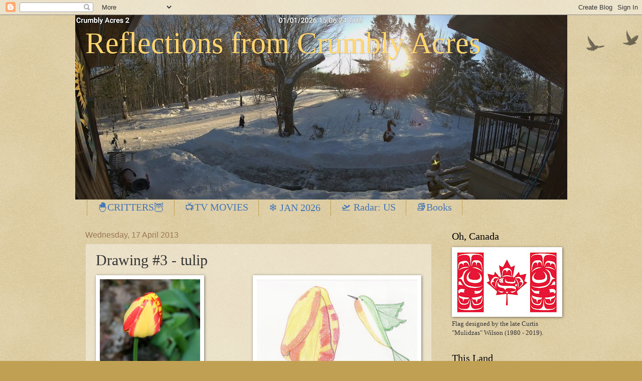

--- FILE ---
content_type: text/html; charset=UTF-8
request_url: https://mymuskoka.blogspot.com/2013/04/drawing-3-tulip.html
body_size: 15374
content:
<!DOCTYPE html>
<html class='v2' dir='ltr' lang='en-GB'>
<head>
<link href='https://www.blogger.com/static/v1/widgets/335934321-css_bundle_v2.css' rel='stylesheet' type='text/css'/>
<meta content='width=1100' name='viewport'/>
<meta content='text/html; charset=UTF-8' http-equiv='Content-Type'/>
<meta content='blogger' name='generator'/>
<link href='https://mymuskoka.blogspot.com/favicon.ico' rel='icon' type='image/x-icon'/>
<link href='https://mymuskoka.blogspot.com/2013/04/drawing-3-tulip.html' rel='canonical'/>
<link rel="alternate" type="application/atom+xml" title="Reflections from Crumbly Acres - Atom" href="https://mymuskoka.blogspot.com/feeds/posts/default" />
<link rel="alternate" type="application/rss+xml" title="Reflections from Crumbly Acres - RSS" href="https://mymuskoka.blogspot.com/feeds/posts/default?alt=rss" />
<link rel="service.post" type="application/atom+xml" title="Reflections from Crumbly Acres - Atom" href="https://www.blogger.com/feeds/7155086611992337391/posts/default" />

<link rel="alternate" type="application/atom+xml" title="Reflections from Crumbly Acres - Atom" href="https://mymuskoka.blogspot.com/feeds/1091322385263258830/comments/default" />
<!--Can't find substitution for tag [blog.ieCssRetrofitLinks]-->
<link href='https://blogger.googleusercontent.com/img/b/R29vZ2xl/AVvXsEjsGclYzk2LLP9fECf7bwgZnv8fqheE92bXZ_V1Xc29hUGL4uV2ZjRNUxir4AQnyZZq-Mlx-8M6UB_Y9z3B6Mga2o6S1aKETuBQgexfvLP2aM8jy5L6Ey_1OzEJh9sby-IjpOXk-JxR7ok/s320/drawing+%233.jpg' rel='image_src'/>
<meta content='https://mymuskoka.blogspot.com/2013/04/drawing-3-tulip.html' property='og:url'/>
<meta content='Drawing #3 - tulip' property='og:title'/>
<meta content='Posts and photos about cottage country, flora and fauna, and daycations in Ontario.' property='og:description'/>
<meta content='https://blogger.googleusercontent.com/img/b/R29vZ2xl/AVvXsEjsGclYzk2LLP9fECf7bwgZnv8fqheE92bXZ_V1Xc29hUGL4uV2ZjRNUxir4AQnyZZq-Mlx-8M6UB_Y9z3B6Mga2o6S1aKETuBQgexfvLP2aM8jy5L6Ey_1OzEJh9sby-IjpOXk-JxR7ok/w1200-h630-p-k-no-nu/drawing+%233.jpg' property='og:image'/>
<title>Reflections from Crumbly Acres: Drawing #3 - tulip</title>
<style id='page-skin-1' type='text/css'><!--
/*
-----------------------------------------------
Blogger Template Style
Name:     Watermark
Designer: Blogger
URL:      www.blogger.com
----------------------------------------------- */
/* Use this with templates/1ktemplate-*.html */
/* Content
----------------------------------------------- */
body {
font: normal normal 14px Georgia, Utopia, 'Palatino Linotype', Palatino, serif;
color: #333333;
background: #c0a154 url(https://resources.blogblog.com/blogblog/data/1kt/watermark/body_background_birds.png) repeat scroll top center;
}
html body .content-outer {
min-width: 0;
max-width: 100%;
width: 100%;
}
.content-outer {
font-size: 92%;
}
a:link {
text-decoration:none;
color: #4476b7;
}
a:visited {
text-decoration:none;
color: #993322;
}
a:hover {
text-decoration:underline;
color: #ff3300;
}
.body-fauxcolumns .cap-top {
margin-top: 30px;
background: transparent url(https://resources.blogblog.com/blogblog/data/1kt/watermark/body_overlay_birds.png) no-repeat scroll top right;
height: 121px;
}
.content-inner {
padding: 0;
}
/* Header
----------------------------------------------- */
.header-inner .Header .titlewrapper,
.header-inner .Header .descriptionwrapper {
padding-left: 20px;
padding-right: 20px;
}
.Header h1 {
font: normal normal 60px Georgia, Utopia, 'Palatino Linotype', Palatino, serif;
color: #ffd670;
text-shadow: 2px 2px rgba(0, 0, 0, .1);
}
.Header h1 a {
color: #ffd670;
}
.Header .description {
font-size: 140%;
color: #ffd670;
}
/* Tabs
----------------------------------------------- */
.tabs-inner .section {
margin: 0 20px;
}
.tabs-inner .PageList, .tabs-inner .LinkList, .tabs-inner .Labels {
margin-left: -11px;
margin-right: -11px;
background-color: transparent;
border-top: 0 solid #ffffff;
border-bottom: 0 solid #ffffff;
-moz-box-shadow: 0 0 0 rgba(0, 0, 0, .3);
-webkit-box-shadow: 0 0 0 rgba(0, 0, 0, .3);
-goog-ms-box-shadow: 0 0 0 rgba(0, 0, 0, .3);
box-shadow: 0 0 0 rgba(0, 0, 0, .3);
}
.tabs-inner .PageList .widget-content,
.tabs-inner .LinkList .widget-content,
.tabs-inner .Labels .widget-content {
margin: -3px -11px;
background: transparent none  no-repeat scroll right;
}
.tabs-inner .widget ul {
padding: 2px 25px;
max-height: 34px;
background: transparent none no-repeat scroll left;
}
.tabs-inner .widget li {
border: none;
}
.tabs-inner .widget li a {
display: inline-block;
padding: .25em 1em;
font: normal normal 20px Georgia, Utopia, 'Palatino Linotype', Palatino, serif;
color: #4476b7;
border-right: 1px solid #c0a154;
}
.tabs-inner .widget li:first-child a {
border-left: 1px solid #c0a154;
}
.tabs-inner .widget li.selected a, .tabs-inner .widget li a:hover {
color: #000000;
}
/* Headings
----------------------------------------------- */
h2 {
font: normal normal 20px Georgia, Utopia, 'Palatino Linotype', Palatino, serif;
color: #000000;
margin: 0 0 .5em;
}
h2.date-header {
font: normal normal 16px Arial, Tahoma, Helvetica, FreeSans, sans-serif;
color: #997755;
}
/* Main
----------------------------------------------- */
.main-inner .column-center-inner,
.main-inner .column-left-inner,
.main-inner .column-right-inner {
padding: 0 5px;
}
.main-outer {
margin-top: 0;
background: transparent none no-repeat scroll top left;
}
.main-inner {
padding-top: 30px;
}
.main-cap-top {
position: relative;
}
.main-cap-top .cap-right {
position: absolute;
height: 0;
width: 100%;
bottom: 0;
background: transparent none repeat-x scroll bottom center;
}
.main-cap-top .cap-left {
position: absolute;
height: 245px;
width: 280px;
right: 0;
bottom: 0;
background: transparent none no-repeat scroll bottom left;
}
/* Posts
----------------------------------------------- */
.post-outer {
padding: 15px 20px;
margin: 0 0 25px;
background: transparent url(https://resources.blogblog.com/blogblog/data/1kt/watermark/post_background_birds.png) repeat scroll top left;
_background-image: none;
border: dotted 1px #ccbb99;
-moz-box-shadow: 0 0 0 rgba(0, 0, 0, .1);
-webkit-box-shadow: 0 0 0 rgba(0, 0, 0, .1);
-goog-ms-box-shadow: 0 0 0 rgba(0, 0, 0, .1);
box-shadow: 0 0 0 rgba(0, 0, 0, .1);
}
h3.post-title {
font: normal normal 30px Georgia, Utopia, 'Palatino Linotype', Palatino, serif;
margin: 0;
}
.comments h4 {
font: normal normal 30px Georgia, Utopia, 'Palatino Linotype', Palatino, serif;
margin: 1em 0 0;
}
.post-body {
font-size: 105%;
line-height: 1.5;
position: relative;
}
.post-header {
margin: 0 0 1em;
color: #997755;
}
.post-footer {
margin: 10px 0 0;
padding: 10px 0 0;
color: #997755;
border-top: dashed 1px #777777;
}
#blog-pager {
font-size: 140%
}
#comments .comment-author {
padding-top: 1.5em;
border-top: dashed 1px #777777;
background-position: 0 1.5em;
}
#comments .comment-author:first-child {
padding-top: 0;
border-top: none;
}
.avatar-image-container {
margin: .2em 0 0;
}
/* Comments
----------------------------------------------- */
.comments .comments-content .icon.blog-author {
background-repeat: no-repeat;
background-image: url([data-uri]);
}
.comments .comments-content .loadmore a {
border-top: 1px solid #777777;
border-bottom: 1px solid #777777;
}
.comments .continue {
border-top: 2px solid #777777;
}
/* Widgets
----------------------------------------------- */
.widget ul, .widget #ArchiveList ul.flat {
padding: 0;
list-style: none;
}
.widget ul li, .widget #ArchiveList ul.flat li {
padding: .35em 0;
text-indent: 0;
border-top: dashed 1px #777777;
}
.widget ul li:first-child, .widget #ArchiveList ul.flat li:first-child {
border-top: none;
}
.widget .post-body ul {
list-style: disc;
}
.widget .post-body ul li {
border: none;
}
.widget .zippy {
color: #777777;
}
.post-body img, .post-body .tr-caption-container, .Profile img, .Image img,
.BlogList .item-thumbnail img {
padding: 5px;
background: #fff;
-moz-box-shadow: 1px 1px 5px rgba(0, 0, 0, .5);
-webkit-box-shadow: 1px 1px 5px rgba(0, 0, 0, .5);
-goog-ms-box-shadow: 1px 1px 5px rgba(0, 0, 0, .5);
box-shadow: 1px 1px 5px rgba(0, 0, 0, .5);
}
.post-body img, .post-body .tr-caption-container {
padding: 8px;
}
.post-body .tr-caption-container {
color: #333333;
}
.post-body .tr-caption-container img {
padding: 0;
background: transparent;
border: none;
-moz-box-shadow: 0 0 0 rgba(0, 0, 0, .1);
-webkit-box-shadow: 0 0 0 rgba(0, 0, 0, .1);
-goog-ms-box-shadow: 0 0 0 rgba(0, 0, 0, .1);
box-shadow: 0 0 0 rgba(0, 0, 0, .1);
}
/* Footer
----------------------------------------------- */
.footer-outer {
color:#ccbb99;
background: #ffffff url(https://resources.blogblog.com/blogblog/data/1kt/watermark/body_background_navigator.png) repeat scroll top left;
}
.footer-outer a {
color: #ff7755;
}
.footer-outer a:visited {
color: #dd5533;
}
.footer-outer a:hover {
color: #ff9977;
}
.footer-outer .widget h2 {
color: #eeddbb;
}
/* Mobile
----------------------------------------------- */
body.mobile  {
background-size: 100% auto;
}
.mobile .body-fauxcolumn-outer {
background: transparent none repeat scroll top left;
}
html .mobile .mobile-date-outer {
border-bottom: none;
background: transparent url(https://resources.blogblog.com/blogblog/data/1kt/watermark/post_background_birds.png) repeat scroll top left;
_background-image: none;
margin-bottom: 10px;
}
.mobile .main-inner .date-outer {
padding: 0;
}
.mobile .main-inner .date-header {
margin: 10px;
}
.mobile .main-cap-top {
z-index: -1;
}
.mobile .content-outer {
font-size: 100%;
}
.mobile .post-outer {
padding: 10px;
}
.mobile .main-cap-top .cap-left {
background: transparent none no-repeat scroll bottom left;
}
.mobile .body-fauxcolumns .cap-top {
margin: 0;
}
.mobile-link-button {
background: transparent url(https://resources.blogblog.com/blogblog/data/1kt/watermark/post_background_birds.png) repeat scroll top left;
}
.mobile-link-button a:link, .mobile-link-button a:visited {
color: #4476b7;
}
.mobile-index-date .date-header {
color: #997755;
}
.mobile-index-contents {
color: #333333;
}
.mobile .tabs-inner .section {
margin: 0;
}
.mobile .tabs-inner .PageList {
margin-left: 0;
margin-right: 0;
}
.mobile .tabs-inner .PageList .widget-content {
margin: 0;
color: #000000;
background: transparent url(https://resources.blogblog.com/blogblog/data/1kt/watermark/post_background_birds.png) repeat scroll top left;
}
.mobile .tabs-inner .PageList .widget-content .pagelist-arrow {
border-left: 1px solid #c0a154;
}

--></style>
<style id='template-skin-1' type='text/css'><!--
body {
min-width: 981px;
}
.content-outer, .content-fauxcolumn-outer, .region-inner {
min-width: 981px;
max-width: 981px;
_width: 981px;
}
.main-inner .columns {
padding-left: 0;
padding-right: 250px;
}
.main-inner .fauxcolumn-center-outer {
left: 0;
right: 250px;
/* IE6 does not respect left and right together */
_width: expression(this.parentNode.offsetWidth -
parseInt("0") -
parseInt("250px") + 'px');
}
.main-inner .fauxcolumn-left-outer {
width: 0;
}
.main-inner .fauxcolumn-right-outer {
width: 250px;
}
.main-inner .column-left-outer {
width: 0;
right: 100%;
margin-left: -0;
}
.main-inner .column-right-outer {
width: 250px;
margin-right: -250px;
}
#layout {
min-width: 0;
}
#layout .content-outer {
min-width: 0;
width: 800px;
}
#layout .region-inner {
min-width: 0;
width: auto;
}
body#layout div.add_widget {
padding: 8px;
}
body#layout div.add_widget a {
margin-left: 32px;
}
--></style>
<link href='https://www.blogger.com/dyn-css/authorization.css?targetBlogID=7155086611992337391&amp;zx=5520f6ee-9dcf-4bc9-b266-55b73c7f87d5' media='none' onload='if(media!=&#39;all&#39;)media=&#39;all&#39;' rel='stylesheet'/><noscript><link href='https://www.blogger.com/dyn-css/authorization.css?targetBlogID=7155086611992337391&amp;zx=5520f6ee-9dcf-4bc9-b266-55b73c7f87d5' rel='stylesheet'/></noscript>
<meta name='google-adsense-platform-account' content='ca-host-pub-1556223355139109'/>
<meta name='google-adsense-platform-domain' content='blogspot.com'/>

</head>
<body class='loading variant-birds'>
<div class='navbar section' id='navbar' name='Navbar'><div class='widget Navbar' data-version='1' id='Navbar1'><script type="text/javascript">
    function setAttributeOnload(object, attribute, val) {
      if(window.addEventListener) {
        window.addEventListener('load',
          function(){ object[attribute] = val; }, false);
      } else {
        window.attachEvent('onload', function(){ object[attribute] = val; });
      }
    }
  </script>
<div id="navbar-iframe-container"></div>
<script type="text/javascript" src="https://apis.google.com/js/platform.js"></script>
<script type="text/javascript">
      gapi.load("gapi.iframes:gapi.iframes.style.bubble", function() {
        if (gapi.iframes && gapi.iframes.getContext) {
          gapi.iframes.getContext().openChild({
              url: 'https://www.blogger.com/navbar/7155086611992337391?po\x3d1091322385263258830\x26origin\x3dhttps://mymuskoka.blogspot.com',
              where: document.getElementById("navbar-iframe-container"),
              id: "navbar-iframe"
          });
        }
      });
    </script><script type="text/javascript">
(function() {
var script = document.createElement('script');
script.type = 'text/javascript';
script.src = '//pagead2.googlesyndication.com/pagead/js/google_top_exp.js';
var head = document.getElementsByTagName('head')[0];
if (head) {
head.appendChild(script);
}})();
</script>
</div></div>
<div class='body-fauxcolumns'>
<div class='fauxcolumn-outer body-fauxcolumn-outer'>
<div class='cap-top'>
<div class='cap-left'></div>
<div class='cap-right'></div>
</div>
<div class='fauxborder-left'>
<div class='fauxborder-right'></div>
<div class='fauxcolumn-inner'>
</div>
</div>
<div class='cap-bottom'>
<div class='cap-left'></div>
<div class='cap-right'></div>
</div>
</div>
</div>
<div class='content'>
<div class='content-fauxcolumns'>
<div class='fauxcolumn-outer content-fauxcolumn-outer'>
<div class='cap-top'>
<div class='cap-left'></div>
<div class='cap-right'></div>
</div>
<div class='fauxborder-left'>
<div class='fauxborder-right'></div>
<div class='fauxcolumn-inner'>
</div>
</div>
<div class='cap-bottom'>
<div class='cap-left'></div>
<div class='cap-right'></div>
</div>
</div>
</div>
<div class='content-outer'>
<div class='content-cap-top cap-top'>
<div class='cap-left'></div>
<div class='cap-right'></div>
</div>
<div class='fauxborder-left content-fauxborder-left'>
<div class='fauxborder-right content-fauxborder-right'></div>
<div class='content-inner'>
<header>
<div class='header-outer'>
<div class='header-cap-top cap-top'>
<div class='cap-left'></div>
<div class='cap-right'></div>
</div>
<div class='fauxborder-left header-fauxborder-left'>
<div class='fauxborder-right header-fauxborder-right'></div>
<div class='region-inner header-inner'>
<div class='header section' id='header' name='Header'><div class='widget Header' data-version='1' id='Header1'>
<div id='header-inner' style='background-image: url("https://blogger.googleusercontent.com/img/a/AVvXsEhq7ZwcsnnP0Xb89-V87IdamZjQkJEZwTL65AQ1uGDkZAM7F57ld0DRQ79yx7967NwjSgaF4UqANJEVKd1PB74PWRScfrAnv9PZEnzPSpmb5_xMw2WT_3PM6xwbGRFOh7tb2QP5yQn09oBMLIZy0lgd9TAljtrXJ83VXBDDpl92BRTHRz-iILuoBHCj1fF8=s981"); background-position: left; min-height: 368px; _height: 368px; background-repeat: no-repeat; '>
<div class='titlewrapper' style='background: transparent'>
<h1 class='title' style='background: transparent; border-width: 0px'>
<a href='https://mymuskoka.blogspot.com/'>
Reflections from Crumbly Acres
</a>
</h1>
</div>
<div class='descriptionwrapper'>
<p class='description'><span>
</span></p>
</div>
</div>
</div></div>
</div>
</div>
<div class='header-cap-bottom cap-bottom'>
<div class='cap-left'></div>
<div class='cap-right'></div>
</div>
</div>
</header>
<div class='tabs-outer'>
<div class='tabs-cap-top cap-top'>
<div class='cap-left'></div>
<div class='cap-right'></div>
</div>
<div class='fauxborder-left tabs-fauxborder-left'>
<div class='fauxborder-right tabs-fauxborder-right'></div>
<div class='region-inner tabs-inner'>
<div class='tabs section' id='crosscol' name='Cross-column'><div class='widget PageList' data-version='1' id='PageList1'>
<h2>Pages</h2>
<div class='widget-content'>
<ul>
<li>
<a href='https://mymuskoka.blogspot.com/p/critters.html'>🐣CRITTERS🦉</a>
</li>
<li>
<a href='https://mymuskoka.blogspot.com/p/movies.html'> 📺TV MOVIES </a>
</li>
<li>
<a href='https://mymuskoka.blogspot.com/p/february.html'>  &#10052;&#65039;  JAN 2026</a>
</li>
<li>
<a href='https://mymuskoka.blogspot.com/p/flight-radar-venezuela.html'>🛫 Radar: US</a>
</li>
<li>
<a href='https://mymuskoka.blogspot.com/p/here-are-my-book-reviews.html'>📚Books</a>
</li>
</ul>
<div class='clear'></div>
</div>
</div></div>
<div class='tabs no-items section' id='crosscol-overflow' name='Cross-Column 2'></div>
</div>
</div>
<div class='tabs-cap-bottom cap-bottom'>
<div class='cap-left'></div>
<div class='cap-right'></div>
</div>
</div>
<div class='main-outer'>
<div class='main-cap-top cap-top'>
<div class='cap-left'></div>
<div class='cap-right'></div>
</div>
<div class='fauxborder-left main-fauxborder-left'>
<div class='fauxborder-right main-fauxborder-right'></div>
<div class='region-inner main-inner'>
<div class='columns fauxcolumns'>
<div class='fauxcolumn-outer fauxcolumn-center-outer'>
<div class='cap-top'>
<div class='cap-left'></div>
<div class='cap-right'></div>
</div>
<div class='fauxborder-left'>
<div class='fauxborder-right'></div>
<div class='fauxcolumn-inner'>
</div>
</div>
<div class='cap-bottom'>
<div class='cap-left'></div>
<div class='cap-right'></div>
</div>
</div>
<div class='fauxcolumn-outer fauxcolumn-left-outer'>
<div class='cap-top'>
<div class='cap-left'></div>
<div class='cap-right'></div>
</div>
<div class='fauxborder-left'>
<div class='fauxborder-right'></div>
<div class='fauxcolumn-inner'>
</div>
</div>
<div class='cap-bottom'>
<div class='cap-left'></div>
<div class='cap-right'></div>
</div>
</div>
<div class='fauxcolumn-outer fauxcolumn-right-outer'>
<div class='cap-top'>
<div class='cap-left'></div>
<div class='cap-right'></div>
</div>
<div class='fauxborder-left'>
<div class='fauxborder-right'></div>
<div class='fauxcolumn-inner'>
</div>
</div>
<div class='cap-bottom'>
<div class='cap-left'></div>
<div class='cap-right'></div>
</div>
</div>
<!-- corrects IE6 width calculation -->
<div class='columns-inner'>
<div class='column-center-outer'>
<div class='column-center-inner'>
<div class='main section' id='main' name='Main'><div class='widget Blog' data-version='1' id='Blog1'>
<div class='blog-posts hfeed'>

          <div class="date-outer">
        
<h2 class='date-header'><span>Wednesday, 17 April 2013</span></h2>

          <div class="date-posts">
        
<div class='post-outer'>
<div class='post hentry uncustomized-post-template' itemprop='blogPost' itemscope='itemscope' itemtype='http://schema.org/BlogPosting'>
<meta content='https://blogger.googleusercontent.com/img/b/R29vZ2xl/AVvXsEjsGclYzk2LLP9fECf7bwgZnv8fqheE92bXZ_V1Xc29hUGL4uV2ZjRNUxir4AQnyZZq-Mlx-8M6UB_Y9z3B6Mga2o6S1aKETuBQgexfvLP2aM8jy5L6Ey_1OzEJh9sby-IjpOXk-JxR7ok/s320/drawing+%233.jpg' itemprop='image_url'/>
<meta content='7155086611992337391' itemprop='blogId'/>
<meta content='1091322385263258830' itemprop='postId'/>
<a name='1091322385263258830'></a>
<h3 class='post-title entry-title' itemprop='name'>
Drawing #3 - tulip
</h3>
<div class='post-header'>
<div class='post-header-line-1'></div>
</div>
<div class='post-body entry-content' id='post-body-1091322385263258830' itemprop='description articleBody'>
<div class="separator" style="clear: both; text-align: center;">
</div>
<a href="https://blogger.googleusercontent.com/img/b/R29vZ2xl/AVvXsEjsGclYzk2LLP9fECf7bwgZnv8fqheE92bXZ_V1Xc29hUGL4uV2ZjRNUxir4AQnyZZq-Mlx-8M6UB_Y9z3B6Mga2o6S1aKETuBQgexfvLP2aM8jy5L6Ey_1OzEJh9sby-IjpOXk-JxR7ok/s1600/drawing+%233.jpg" imageanchor="1" style="clear: right; float: right; margin-bottom: 1em; margin-left: 1em;"><img border="0" height="273" src="https://blogger.googleusercontent.com/img/b/R29vZ2xl/AVvXsEjsGclYzk2LLP9fECf7bwgZnv8fqheE92bXZ_V1Xc29hUGL4uV2ZjRNUxir4AQnyZZq-Mlx-8M6UB_Y9z3B6Mga2o6S1aKETuBQgexfvLP2aM8jy5L6Ey_1OzEJh9sby-IjpOXk-JxR7ok/s320/drawing+%233.jpg" width="320" /></a><a href="https://blogger.googleusercontent.com/img/b/R29vZ2xl/AVvXsEh-g9MmIKrqFPKL5bYTZc73RKuMfEVNNB-JuTQkKOI6aZfhTRPHJKq1IyxsB5Tn3O-YQ07435HTaI_bcBf5g5ES2h6bbLF87a0vUDMVVX5ov_9kRfFRJl4zYYs58n87X4q0I8LQY5NxJK4/s1600/Tulip+flower.jpg" imageanchor="1" style="clear: left; margin-bottom: 1em; margin-right: 1em; text-align: center;"><img border="0" height="167" src="https://blogger.googleusercontent.com/img/b/R29vZ2xl/AVvXsEh-g9MmIKrqFPKL5bYTZc73RKuMfEVNNB-JuTQkKOI6aZfhTRPHJKq1IyxsB5Tn3O-YQ07435HTaI_bcBf5g5ES2h6bbLF87a0vUDMVVX5ov_9kRfFRJl4zYYs58n87X4q0I8LQY5NxJK4/s200/Tulip+flower.jpg" width="200" /></a>I would say many thanks to the people who have inspired me to draw.<br />
The first was <a href="http://mymuskoka.blogspot.ca/2012/11/she-had-good-death.html" target="_blank">Kay Devlin</a> (1916 - 2012) who learned to paint at age 70.<br />
<br />
I did this drawing whilst sitting with my client, again.<br />
I had helped her daughter assist her on the commode, and then lifted her up and carried her to her bed. It really helps to do some art therapy. I don't know how this daughter does this: changing her Mom's brief, wiping her clean, then going off to her evening shift in a factory. Caregivers will get their reward in heaven.<br />
<br />
<div style='clear: both;'></div>
</div>
<div class='post-footer'>
<div class='post-footer-line post-footer-line-1'>
<span class='post-author vcard'>
Posted by
<span class='fn' itemprop='author' itemscope='itemscope' itemtype='http://schema.org/Person'>
<meta content='https://www.blogger.com/profile/05259681360456905055' itemprop='url'/>
<a class='g-profile' href='https://www.blogger.com/profile/05259681360456905055' rel='author' title='author profile'>
<span itemprop='name'>Jenn Jilks</span>
</a>
</span>
</span>
<span class='post-timestamp'>
at
<meta content='https://mymuskoka.blogspot.com/2013/04/drawing-3-tulip.html' itemprop='url'/>
<a class='timestamp-link' href='https://mymuskoka.blogspot.com/2013/04/drawing-3-tulip.html' rel='bookmark' title='permanent link'><abbr class='published' itemprop='datePublished' title='2013-04-17T20:13:00-04:00'>20:13</abbr></a>
</span>
<span class='post-comment-link'>
</span>
<span class='post-icons'>
<span class='item-action'>
<a href='https://www.blogger.com/email-post/7155086611992337391/1091322385263258830' title='Email Post'>
<img alt='' class='icon-action' height='13' src='https://resources.blogblog.com/img/icon18_email.gif' width='18'/>
</a>
</span>
<span class='item-control blog-admin pid-1555763937'>
<a href='https://www.blogger.com/post-edit.g?blogID=7155086611992337391&postID=1091322385263258830&from=pencil' title='Edit Post'>
<img alt='' class='icon-action' height='18' src='https://resources.blogblog.com/img/icon18_edit_allbkg.gif' width='18'/>
</a>
</span>
</span>
<div class='post-share-buttons goog-inline-block'>
</div>
</div>
<div class='post-footer-line post-footer-line-2'>
<span class='post-labels'>
Labels:
<a href='https://mymuskoka.blogspot.com/search/label/drawing' rel='tag'>drawing</a>
</span>
</div>
<div class='post-footer-line post-footer-line-3'>
<span class='post-location'>
</span>
</div>
</div>
</div>
<div class='comments' id='comments'>
<a name='comments'></a>
<h4>5 comments:</h4>
<div id='Blog1_comments-block-wrapper'>
<dl class='avatar-comment-indent' id='comments-block'>
<dt class='comment-author ' id='c1181340938305727604'>
<a name='c1181340938305727604'></a>
<div class="avatar-image-container vcard"><span dir="ltr"><a href="https://www.blogger.com/profile/17996243850279671523" target="" rel="nofollow" onclick="" class="avatar-hovercard" id="av-1181340938305727604-17996243850279671523"><img src="https://resources.blogblog.com/img/blank.gif" width="35" height="35" class="delayLoad" style="display: none;" longdesc="//blogger.googleusercontent.com/img/b/R29vZ2xl/AVvXsEix0ArJvoqkjnoambOOdwpD6WTe-97dhLSb1jPh-mUJwjCkTnTrzEB3JkSe3khvXCTZvjBjJVM4m9X3sfsw7JewQmts1fM_MuA-ep6QYBuza1A4DEVuAbr3nRdWm5lpPdI/s45-c/P1000758.JPG" alt="" title="Red">

<noscript><img src="//blogger.googleusercontent.com/img/b/R29vZ2xl/AVvXsEix0ArJvoqkjnoambOOdwpD6WTe-97dhLSb1jPh-mUJwjCkTnTrzEB3JkSe3khvXCTZvjBjJVM4m9X3sfsw7JewQmts1fM_MuA-ep6QYBuza1A4DEVuAbr3nRdWm5lpPdI/s45-c/P1000758.JPG" width="35" height="35" class="photo" alt=""></noscript></a></span></div>
<a href='https://www.blogger.com/profile/17996243850279671523' rel='nofollow'>Red</a>
said...
</dt>
<dd class='comment-body' id='Blog1_cmt-1181340938305727604'>
<p>
   Many people don&#39;t know half the story. My Dad always mumbled that some things were degrading. 
</p>
</dd>
<dd class='comment-footer'>
<span class='comment-timestamp'>
<a href='https://mymuskoka.blogspot.com/2013/04/drawing-3-tulip.html?showComment=1366247768129#c1181340938305727604' title='comment permalink'>
17 April 2013 at 21:16
</a>
<span class='item-control blog-admin pid-788392596'>
<a class='comment-delete' href='https://www.blogger.com/comment/delete/7155086611992337391/1181340938305727604' title='Delete Comment'>
<img src='https://resources.blogblog.com/img/icon_delete13.gif'/>
</a>
</span>
</span>
</dd>
<dt class='comment-author ' id='c1251270841206505044'>
<a name='c1251270841206505044'></a>
<div class="avatar-image-container vcard"><span dir="ltr"><a href="https://www.blogger.com/profile/07461569436322815787" target="" rel="nofollow" onclick="" class="avatar-hovercard" id="av-1251270841206505044-07461569436322815787"><img src="https://resources.blogblog.com/img/blank.gif" width="35" height="35" class="delayLoad" style="display: none;" longdesc="//3.bp.blogspot.com/--VVC55Spb8Y/ZUfVdIE5DsI/AAAAAAAA9Hc/mJy72IGV2K44mX2LQaaN6QkAKKNxbHZVACK4BGAYYCw/s35/IMG_8429.jpeg" alt="" title="Kay">

<noscript><img src="//3.bp.blogspot.com/--VVC55Spb8Y/ZUfVdIE5DsI/AAAAAAAA9Hc/mJy72IGV2K44mX2LQaaN6QkAKKNxbHZVACK4BGAYYCw/s35/IMG_8429.jpeg" width="35" height="35" class="photo" alt=""></noscript></a></span></div>
<a href='https://www.blogger.com/profile/07461569436322815787' rel='nofollow'>Kay</a>
said...
</dt>
<dd class='comment-body' id='Blog1_cmt-1251270841206505044'>
<p>
I love your cheerful, colorful drawing, Jenn.
</p>
</dd>
<dd class='comment-footer'>
<span class='comment-timestamp'>
<a href='https://mymuskoka.blogspot.com/2013/04/drawing-3-tulip.html?showComment=1366268201483#c1251270841206505044' title='comment permalink'>
18 April 2013 at 02:56
</a>
<span class='item-control blog-admin pid-877134097'>
<a class='comment-delete' href='https://www.blogger.com/comment/delete/7155086611992337391/1251270841206505044' title='Delete Comment'>
<img src='https://resources.blogblog.com/img/icon_delete13.gif'/>
</a>
</span>
</span>
</dd>
<dt class='comment-author ' id='c599479187435294622'>
<a name='c599479187435294622'></a>
<div class="avatar-image-container vcard"><span dir="ltr"><a href="https://www.blogger.com/profile/09966266404058177742" target="" rel="nofollow" onclick="" class="avatar-hovercard" id="av-599479187435294622-09966266404058177742"><img src="https://resources.blogblog.com/img/blank.gif" width="35" height="35" class="delayLoad" style="display: none;" longdesc="//blogger.googleusercontent.com/img/b/R29vZ2xl/AVvXsEi_Rqi_oRSIgVT6Plp5KmI4LHOyQ7P9Yb8vWQdydHMvQPZARaKA_9J4Lbe-nDhVrdkMlB1X50dQxLy53UcKwg_jRXwVRoD6srhxAR9JPz6gofTBxTIko2y5vloUfYC_RYM/s45-c/exguqcuj5p7v.jpeg" alt="" title="Kay L. Davies">

<noscript><img src="//blogger.googleusercontent.com/img/b/R29vZ2xl/AVvXsEi_Rqi_oRSIgVT6Plp5KmI4LHOyQ7P9Yb8vWQdydHMvQPZARaKA_9J4Lbe-nDhVrdkMlB1X50dQxLy53UcKwg_jRXwVRoD6srhxAR9JPz6gofTBxTIko2y5vloUfYC_RYM/s45-c/exguqcuj5p7v.jpeg" width="35" height="35" class="photo" alt=""></noscript></a></span></div>
<a href='https://www.blogger.com/profile/09966266404058177742' rel='nofollow'>Kay L. Davies</a>
said...
</dt>
<dd class='comment-body' id='Blog1_cmt-599479187435294622'>
<p>
And one of those to be so rewarded is you, Jenn Jilks, and don&#39;t you forget it. The daughter can go off to work because she knows people like you exist in her mother&#39;s world.<br />K
</p>
</dd>
<dd class='comment-footer'>
<span class='comment-timestamp'>
<a href='https://mymuskoka.blogspot.com/2013/04/drawing-3-tulip.html?showComment=1366308134193#c599479187435294622' title='comment permalink'>
18 April 2013 at 14:02
</a>
<span class='item-control blog-admin pid-540902531'>
<a class='comment-delete' href='https://www.blogger.com/comment/delete/7155086611992337391/599479187435294622' title='Delete Comment'>
<img src='https://resources.blogblog.com/img/icon_delete13.gif'/>
</a>
</span>
</span>
</dd>
<dt class='comment-author ' id='c7286436488007274990'>
<a name='c7286436488007274990'></a>
<div class="avatar-image-container vcard"><span dir="ltr"><a href="https://www.blogger.com/profile/15720030744345215307" target="" rel="nofollow" onclick="" class="avatar-hovercard" id="av-7286436488007274990-15720030744345215307"><img src="https://resources.blogblog.com/img/blank.gif" width="35" height="35" class="delayLoad" style="display: none;" longdesc="//blogger.googleusercontent.com/img/b/R29vZ2xl/AVvXsEhzk0rQvxCJLpEJcW9X5CTzdA3hiB_k5J6cW1ot0rjI8P56iL9kGWc4aWGckoPchyphenhyphenQnmnlxPhPy7UYgXzw-VmcETev1emjcEmrVWD2pvRbYQJIsaLaoa7UM4Klbo91s/s45-c/*" alt="" title="Christine">

<noscript><img src="//blogger.googleusercontent.com/img/b/R29vZ2xl/AVvXsEhzk0rQvxCJLpEJcW9X5CTzdA3hiB_k5J6cW1ot0rjI8P56iL9kGWc4aWGckoPchyphenhyphenQnmnlxPhPy7UYgXzw-VmcETev1emjcEmrVWD2pvRbYQJIsaLaoa7UM4Klbo91s/s45-c/*" width="35" height="35" class="photo" alt=""></noscript></a></span></div>
<a href='https://www.blogger.com/profile/15720030744345215307' rel='nofollow'>Christine</a>
said...
</dt>
<dd class='comment-body' id='Blog1_cmt-7286436488007274990'>
<p>
very nice, soon you will have a portfolio!
</p>
</dd>
<dd class='comment-footer'>
<span class='comment-timestamp'>
<a href='https://mymuskoka.blogspot.com/2013/04/drawing-3-tulip.html?showComment=1366326860203#c7286436488007274990' title='comment permalink'>
18 April 2013 at 19:14
</a>
<span class='item-control blog-admin pid-1596359939'>
<a class='comment-delete' href='https://www.blogger.com/comment/delete/7155086611992337391/7286436488007274990' title='Delete Comment'>
<img src='https://resources.blogblog.com/img/icon_delete13.gif'/>
</a>
</span>
</span>
</dd>
<dt class='comment-author ' id='c6695975986156641813'>
<a name='c6695975986156641813'></a>
<div class="avatar-image-container vcard"><span dir="ltr"><a href="https://www.blogger.com/profile/15609527768798543641" target="" rel="nofollow" onclick="" class="avatar-hovercard" id="av-6695975986156641813-15609527768798543641"><img src="https://resources.blogblog.com/img/blank.gif" width="35" height="35" class="delayLoad" style="display: none;" longdesc="//1.bp.blogspot.com/_Me1XUVNZh0A/SZc36BLXJyI/AAAAAAAAA6E/X3mv-KlgCCs/S45-s35/October%2B23030.jpg" alt="" title="Judy">

<noscript><img src="//1.bp.blogspot.com/_Me1XUVNZh0A/SZc36BLXJyI/AAAAAAAAA6E/X3mv-KlgCCs/S45-s35/October%2B23030.jpg" width="35" height="35" class="photo" alt=""></noscript></a></span></div>
<a href='https://www.blogger.com/profile/15609527768798543641' rel='nofollow'>Judy</a>
said...
</dt>
<dd class='comment-body' id='Blog1_cmt-6695975986156641813'>
<p>
That snail looks so happy!!!<br />Have you heard of Mrs. Delaney, who started making paper collages of flowers when she was 72? he stuff is in the British Museum now...
</p>
</dd>
<dd class='comment-footer'>
<span class='comment-timestamp'>
<a href='https://mymuskoka.blogspot.com/2013/04/drawing-3-tulip.html?showComment=1366381297101#c6695975986156641813' title='comment permalink'>
19 April 2013 at 10:21
</a>
<span class='item-control blog-admin pid-1755183920'>
<a class='comment-delete' href='https://www.blogger.com/comment/delete/7155086611992337391/6695975986156641813' title='Delete Comment'>
<img src='https://resources.blogblog.com/img/icon_delete13.gif'/>
</a>
</span>
</span>
</dd>
</dl>
</div>
<p class='comment-footer'>
<a href='https://www.blogger.com/comment/fullpage/post/7155086611992337391/1091322385263258830' onclick='javascript:window.open(this.href, "bloggerPopup", "toolbar=0,location=0,statusbar=1,menubar=0,scrollbars=yes,width=640,height=500"); return false;'>Post a Comment</a>
</p>
</div>
</div>

        </div></div>
      
</div>
<div class='blog-pager' id='blog-pager'>
<span id='blog-pager-newer-link'>
<a class='blog-pager-newer-link' href='https://mymuskoka.blogspot.com/2013/04/drawing-4-first-crocus-of-season.html' id='Blog1_blog-pager-newer-link' title='Newer Post'>Newer Post</a>
</span>
<span id='blog-pager-older-link'>
<a class='blog-pager-older-link' href='https://mymuskoka.blogspot.com/2013/04/cats-bullfrog-on-golden-pond.html' id='Blog1_blog-pager-older-link' title='Older Post'>Older Post</a>
</span>
<a class='home-link' href='https://mymuskoka.blogspot.com/'>Home</a>
</div>
<div class='clear'></div>
<div class='post-feeds'>
<div class='feed-links'>
Subscribe to:
<a class='feed-link' href='https://mymuskoka.blogspot.com/feeds/1091322385263258830/comments/default' target='_blank' type='application/atom+xml'>Post Comments (Atom)</a>
</div>
</div>
</div></div>
</div>
</div>
<div class='column-left-outer'>
<div class='column-left-inner'>
<aside>
</aside>
</div>
</div>
<div class='column-right-outer'>
<div class='column-right-inner'>
<aside>
<div class='sidebar section' id='sidebar-right-1'><div class='widget Image' data-version='1' id='Image4'>
<h2>Oh, Canada</h2>
<div class='widget-content'>
<a href='https://mymuskoka.blogspot.com/2015/07/flags-ready-for-canada-day.html'>
<img alt='Oh, Canada' height='129' id='Image4_img' src='https://blogger.googleusercontent.com/img/b/R29vZ2xl/AVvXsEgTv6q3jeo_WU0iUKHsg4zLYPeGnpCGGsIi0JT_tuL1-Fc_8dS3CEhMMBN9jnMa94uYfXIs4f0u1lBIIA_PRt4sIaC6pn6qJY6f4GuBJ6R4_1_xKJ5yzZg9t6nsYr42EYICejeAQ2K-DTPp/s210/Eb17RbQXQAAI7iC.jpg' width='210'/>
</a>
<br/>
<span class='caption'>Flag designed by the late Curtis "Mulidzas" Wilson (1980 - 2019). </span>
</div>
<div class='clear'></div>
</div><div class='widget HTML' data-version='1' id='HTML2'>
<h2 class='title'>This Land</h2>
<div class='widget-content'>
<div ><img alt="" data-original-height="843" data-original-width="843" height="240" src="https://blogger.googleusercontent.com/img/b/R29vZ2xl/AVvXsEgye_jL-64xoSg8I0X1idyQMcLiol6JdzlBpR3N91m6r_Q9zLAwlzcmcn7rYmqGuFfyUFN-ksfflDYpK4GnQmEQbte3bHFAnZUr10Hj6HHCnp0i01Mz_Wemd7guxqOcIG3iCoYMKl7gh9Q/" width="240" / /></div><div =""   style="font-family:&quot;;font-size:100%;"><span =""  style="font-size:100%;"><br /></span></div><div face="&quot;" size="3">As a white settler, I acknowledge that we are on unceded Omàmìwininì (Algonquin) territory.</div><div face="&quot;" size="3"><br /></div>
</div>
<div class='clear'></div>
</div><div class='widget PopularPosts' data-version='1' id='PopularPosts1'>
<h2>Popular Posts</h2>
<div class='widget-content popular-posts'>
<ul>
<li>
<div class='item-content'>
<div class='item-thumbnail'>
<a href='https://mymuskoka.blogspot.com/2022/10/happy-thanksgiving.html' target='_blank'>
<img alt='' border='0' src='https://blogger.googleusercontent.com/img/b/R29vZ2xl/AVvXsEim2D4zpt3dWrVB8i2WHaSbTMCKa0CbHFvD_smUZfWIjuCQD6Tns90CzTqDYU1WPntEcv6oGZavWhdccohhYcYRxqWi0tFOvdf9qgKzj-vicPUkpdYcQRul8TuloAkkmKTdmkT0WVl5C0aGvknrWXq7L8Em4nYHLuzif-_HHTCQ4mxkTLOe88dKFJc4/w72-h72-p-k-no-nu/IMG_2017.jpeg'/>
</a>
</div>
<div class='item-title'><a href='https://mymuskoka.blogspot.com/2022/10/happy-thanksgiving.html'>Happy Thanksgiving!  🦃</a></div>
<div class='item-snippet'>Here it is Thanksgiving Weekend in Ontario. We will be on our own, as Josephine is nearly better, but still taking it easy with COVID. She i...</div>
</div>
<div style='clear: both;'></div>
</li>
<li>
<div class='item-content'>
<div class='item-thumbnail'>
<a href='https://mymuskoka.blogspot.com/2015/01/we-have-new-baby-annabelle-cat.html' target='_blank'>
<img alt='' border='0' src='https://blogger.googleusercontent.com/img/b/R29vZ2xl/AVvXsEgY4yZxkBheeOMEzQ9pDCBm-i6JsgPOvNOHpW9-FBH0_rF1_qnbG5qdwAN6ZdvpHv_ng3R0XKz8yaVr3lLr9zfHCuuOX2JSH3YJFLsaAZAKCEPjJ8RaZhek11HFTHxmwmYkHtRURJvaeII/w72-h72-p-k-no-nu/annabelle+zIMG_4821.jpg'/>
</a>
</div>
<div class='item-title'><a href='https://mymuskoka.blogspot.com/2015/01/we-have-new-baby-annabelle-cat.html'>We have a new baby: Annabelle cat</a></div>
<div class='item-snippet'>  Poor cat in a barn   Yes, Sady has her issues . No time to sit around feeling sad. Today, we look at those who need us.   Annabelle is a 2...</div>
</div>
<div style='clear: both;'></div>
</li>
<li>
<div class='item-content'>
<div class='item-thumbnail'>
<a href='https://mymuskoka.blogspot.com/2023/12/amaryllis-and-paperwhites.html' target='_blank'>
<img alt='' border='0' src='https://blogger.googleusercontent.com/img/b/R29vZ2xl/AVvXsEji_-xDQNMAy0YDNxbZd_UdQR9TUKWqqFPZ-YSAyU91ZJ8ZVGplMQPQyjhimi45aYdV-MhIrh1WkXtOaCJTyVozQDkn9qYvbsrAMHacm0NtH7ASHmDCTCXxcpyC1PW7GWb34TSFf_IX94oNuZc24mIQiOq_PRa6Lfs2UOHf98yPFv0OUGY5ZK8vdaWaRLE/w72-h72-p-k-no-nu/Screenshot%202023-12-20%20at%208.15.03%20AM.png'/>
</a>
</div>
<div class='item-title'><a href='https://mymuskoka.blogspot.com/2023/12/amaryllis-and-paperwhites.html'>Amaryllis and Paperwhites</a></div>
<div class='item-snippet'>&#160;I sent JB into town for a new amaryllis bulb, as well as paperwhites. I&#39;d seen a sale advertised online (from a reliable nursery), but ...</div>
</div>
<div style='clear: both;'></div>
</li>
</ul>
<div class='clear'></div>
</div>
</div><div class='widget ContactForm' data-version='1' id='ContactForm1'>
<h2 class='title'>Contact Form</h2>
<div class='contact-form-widget'>
<div class='form'>
<form name='contact-form'>
<p></p>
Name
<br/>
<input class='contact-form-name' id='ContactForm1_contact-form-name' name='name' size='30' type='text' value=''/>
<p></p>
Email
<span style='font-weight: bolder;'>*</span>
<br/>
<input class='contact-form-email' id='ContactForm1_contact-form-email' name='email' size='30' type='text' value=''/>
<p></p>
Message
<span style='font-weight: bolder;'>*</span>
<br/>
<textarea class='contact-form-email-message' cols='25' id='ContactForm1_contact-form-email-message' name='email-message' rows='5'></textarea>
<p></p>
<input class='contact-form-button contact-form-button-submit' id='ContactForm1_contact-form-submit' type='button' value='Send'/>
<p></p>
<div style='text-align: center; max-width: 222px; width: 100%'>
<p class='contact-form-error-message' id='ContactForm1_contact-form-error-message'></p>
<p class='contact-form-success-message' id='ContactForm1_contact-form-success-message'></p>
</div>
</form>
</div>
</div>
<div class='clear'></div>
</div><div class='widget BlogArchive' data-version='1' id='BlogArchive1'>
<h2>Blog Archive</h2>
<div class='widget-content'>
<div id='ArchiveList'>
<div id='BlogArchive1_ArchiveList'>
<select id='BlogArchive1_ArchiveMenu'>
<option value=''>Blog Archive</option>
<option value='https://mymuskoka.blogspot.com/2026/01/'>January (19)</option>
<option value='https://mymuskoka.blogspot.com/2025/12/'>December (32)</option>
<option value='https://mymuskoka.blogspot.com/2025/11/'>November (31)</option>
<option value='https://mymuskoka.blogspot.com/2025/10/'>October (33)</option>
<option value='https://mymuskoka.blogspot.com/2025/09/'>September (31)</option>
<option value='https://mymuskoka.blogspot.com/2025/08/'>August (35)</option>
<option value='https://mymuskoka.blogspot.com/2025/07/'>July (32)</option>
<option value='https://mymuskoka.blogspot.com/2025/06/'>June (32)</option>
<option value='https://mymuskoka.blogspot.com/2025/05/'>May (31)</option>
<option value='https://mymuskoka.blogspot.com/2025/04/'>April (30)</option>
<option value='https://mymuskoka.blogspot.com/2025/03/'>March (35)</option>
<option value='https://mymuskoka.blogspot.com/2025/02/'>February (29)</option>
<option value='https://mymuskoka.blogspot.com/2025/01/'>January (31)</option>
<option value='https://mymuskoka.blogspot.com/2024/12/'>December (32)</option>
<option value='https://mymuskoka.blogspot.com/2024/11/'>November (30)</option>
<option value='https://mymuskoka.blogspot.com/2024/10/'>October (32)</option>
<option value='https://mymuskoka.blogspot.com/2024/09/'>September (30)</option>
<option value='https://mymuskoka.blogspot.com/2024/08/'>August (33)</option>
<option value='https://mymuskoka.blogspot.com/2024/07/'>July (31)</option>
<option value='https://mymuskoka.blogspot.com/2024/06/'>June (31)</option>
<option value='https://mymuskoka.blogspot.com/2024/05/'>May (31)</option>
<option value='https://mymuskoka.blogspot.com/2024/04/'>April (30)</option>
<option value='https://mymuskoka.blogspot.com/2024/03/'>March (32)</option>
<option value='https://mymuskoka.blogspot.com/2024/02/'>February (30)</option>
<option value='https://mymuskoka.blogspot.com/2024/01/'>January (31)</option>
<option value='https://mymuskoka.blogspot.com/2023/12/'>December (32)</option>
<option value='https://mymuskoka.blogspot.com/2023/11/'>November (31)</option>
<option value='https://mymuskoka.blogspot.com/2023/10/'>October (32)</option>
<option value='https://mymuskoka.blogspot.com/2023/09/'>September (31)</option>
<option value='https://mymuskoka.blogspot.com/2023/08/'>August (32)</option>
<option value='https://mymuskoka.blogspot.com/2023/07/'>July (31)</option>
<option value='https://mymuskoka.blogspot.com/2023/06/'>June (31)</option>
<option value='https://mymuskoka.blogspot.com/2023/05/'>May (32)</option>
<option value='https://mymuskoka.blogspot.com/2023/04/'>April (30)</option>
<option value='https://mymuskoka.blogspot.com/2023/03/'>March (31)</option>
<option value='https://mymuskoka.blogspot.com/2023/02/'>February (30)</option>
<option value='https://mymuskoka.blogspot.com/2023/01/'>January (32)</option>
<option value='https://mymuskoka.blogspot.com/2022/12/'>December (33)</option>
<option value='https://mymuskoka.blogspot.com/2022/11/'>November (30)</option>
<option value='https://mymuskoka.blogspot.com/2022/10/'>October (31)</option>
<option value='https://mymuskoka.blogspot.com/2022/09/'>September (30)</option>
<option value='https://mymuskoka.blogspot.com/2022/08/'>August (32)</option>
<option value='https://mymuskoka.blogspot.com/2022/07/'>July (32)</option>
<option value='https://mymuskoka.blogspot.com/2022/06/'>June (32)</option>
<option value='https://mymuskoka.blogspot.com/2022/05/'>May (31)</option>
<option value='https://mymuskoka.blogspot.com/2022/04/'>April (30)</option>
<option value='https://mymuskoka.blogspot.com/2022/03/'>March (31)</option>
<option value='https://mymuskoka.blogspot.com/2022/02/'>February (30)</option>
<option value='https://mymuskoka.blogspot.com/2022/01/'>January (32)</option>
<option value='https://mymuskoka.blogspot.com/2021/12/'>December (34)</option>
<option value='https://mymuskoka.blogspot.com/2021/11/'>November (31)</option>
<option value='https://mymuskoka.blogspot.com/2021/10/'>October (33)</option>
<option value='https://mymuskoka.blogspot.com/2021/09/'>September (35)</option>
<option value='https://mymuskoka.blogspot.com/2021/08/'>August (31)</option>
<option value='https://mymuskoka.blogspot.com/2021/07/'>July (35)</option>
<option value='https://mymuskoka.blogspot.com/2021/06/'>June (29)</option>
<option value='https://mymuskoka.blogspot.com/2021/05/'>May (34)</option>
<option value='https://mymuskoka.blogspot.com/2021/04/'>April (31)</option>
<option value='https://mymuskoka.blogspot.com/2021/03/'>March (31)</option>
<option value='https://mymuskoka.blogspot.com/2021/02/'>February (28)</option>
<option value='https://mymuskoka.blogspot.com/2021/01/'>January (30)</option>
<option value='https://mymuskoka.blogspot.com/2020/12/'>December (32)</option>
<option value='https://mymuskoka.blogspot.com/2020/11/'>November (31)</option>
<option value='https://mymuskoka.blogspot.com/2020/10/'>October (32)</option>
<option value='https://mymuskoka.blogspot.com/2020/09/'>September (32)</option>
<option value='https://mymuskoka.blogspot.com/2020/08/'>August (32)</option>
<option value='https://mymuskoka.blogspot.com/2020/07/'>July (32)</option>
<option value='https://mymuskoka.blogspot.com/2020/06/'>June (32)</option>
<option value='https://mymuskoka.blogspot.com/2020/05/'>May (35)</option>
<option value='https://mymuskoka.blogspot.com/2020/04/'>April (37)</option>
<option value='https://mymuskoka.blogspot.com/2020/03/'>March (32)</option>
<option value='https://mymuskoka.blogspot.com/2020/02/'>February (33)</option>
<option value='https://mymuskoka.blogspot.com/2020/01/'>January (31)</option>
<option value='https://mymuskoka.blogspot.com/2019/12/'>December (31)</option>
<option value='https://mymuskoka.blogspot.com/2019/11/'>November (31)</option>
<option value='https://mymuskoka.blogspot.com/2019/10/'>October (32)</option>
<option value='https://mymuskoka.blogspot.com/2019/09/'>September (31)</option>
<option value='https://mymuskoka.blogspot.com/2019/08/'>August (33)</option>
<option value='https://mymuskoka.blogspot.com/2019/07/'>July (31)</option>
<option value='https://mymuskoka.blogspot.com/2019/06/'>June (30)</option>
<option value='https://mymuskoka.blogspot.com/2019/05/'>May (31)</option>
<option value='https://mymuskoka.blogspot.com/2019/04/'>April (32)</option>
<option value='https://mymuskoka.blogspot.com/2019/03/'>March (32)</option>
<option value='https://mymuskoka.blogspot.com/2019/02/'>February (28)</option>
<option value='https://mymuskoka.blogspot.com/2019/01/'>January (31)</option>
<option value='https://mymuskoka.blogspot.com/2018/12/'>December (31)</option>
<option value='https://mymuskoka.blogspot.com/2018/11/'>November (32)</option>
<option value='https://mymuskoka.blogspot.com/2018/10/'>October (32)</option>
<option value='https://mymuskoka.blogspot.com/2018/09/'>September (31)</option>
<option value='https://mymuskoka.blogspot.com/2018/08/'>August (32)</option>
<option value='https://mymuskoka.blogspot.com/2018/07/'>July (32)</option>
<option value='https://mymuskoka.blogspot.com/2018/06/'>June (33)</option>
<option value='https://mymuskoka.blogspot.com/2018/05/'>May (37)</option>
<option value='https://mymuskoka.blogspot.com/2018/04/'>April (34)</option>
<option value='https://mymuskoka.blogspot.com/2018/03/'>March (36)</option>
<option value='https://mymuskoka.blogspot.com/2018/02/'>February (32)</option>
<option value='https://mymuskoka.blogspot.com/2018/01/'>January (36)</option>
<option value='https://mymuskoka.blogspot.com/2017/12/'>December (36)</option>
<option value='https://mymuskoka.blogspot.com/2017/11/'>November (23)</option>
<option value='https://mymuskoka.blogspot.com/2017/10/'>October (34)</option>
<option value='https://mymuskoka.blogspot.com/2017/09/'>September (37)</option>
<option value='https://mymuskoka.blogspot.com/2017/08/'>August (36)</option>
<option value='https://mymuskoka.blogspot.com/2017/07/'>July (35)</option>
<option value='https://mymuskoka.blogspot.com/2017/06/'>June (41)</option>
<option value='https://mymuskoka.blogspot.com/2017/05/'>May (38)</option>
<option value='https://mymuskoka.blogspot.com/2017/04/'>April (35)</option>
<option value='https://mymuskoka.blogspot.com/2017/03/'>March (36)</option>
<option value='https://mymuskoka.blogspot.com/2017/02/'>February (33)</option>
<option value='https://mymuskoka.blogspot.com/2017/01/'>January (35)</option>
<option value='https://mymuskoka.blogspot.com/2016/12/'>December (32)</option>
<option value='https://mymuskoka.blogspot.com/2016/11/'>November (32)</option>
<option value='https://mymuskoka.blogspot.com/2016/10/'>October (40)</option>
<option value='https://mymuskoka.blogspot.com/2016/09/'>September (34)</option>
<option value='https://mymuskoka.blogspot.com/2016/08/'>August (35)</option>
<option value='https://mymuskoka.blogspot.com/2016/07/'>July (45)</option>
<option value='https://mymuskoka.blogspot.com/2016/06/'>June (40)</option>
<option value='https://mymuskoka.blogspot.com/2016/05/'>May (48)</option>
<option value='https://mymuskoka.blogspot.com/2016/04/'>April (63)</option>
<option value='https://mymuskoka.blogspot.com/2016/03/'>March (40)</option>
<option value='https://mymuskoka.blogspot.com/2016/02/'>February (46)</option>
<option value='https://mymuskoka.blogspot.com/2016/01/'>January (41)</option>
<option value='https://mymuskoka.blogspot.com/2015/12/'>December (39)</option>
<option value='https://mymuskoka.blogspot.com/2015/11/'>November (40)</option>
<option value='https://mymuskoka.blogspot.com/2015/10/'>October (44)</option>
<option value='https://mymuskoka.blogspot.com/2015/09/'>September (50)</option>
<option value='https://mymuskoka.blogspot.com/2015/08/'>August (44)</option>
<option value='https://mymuskoka.blogspot.com/2015/07/'>July (58)</option>
<option value='https://mymuskoka.blogspot.com/2015/06/'>June (50)</option>
<option value='https://mymuskoka.blogspot.com/2015/05/'>May (48)</option>
<option value='https://mymuskoka.blogspot.com/2015/04/'>April (41)</option>
<option value='https://mymuskoka.blogspot.com/2015/03/'>March (48)</option>
<option value='https://mymuskoka.blogspot.com/2015/02/'>February (39)</option>
<option value='https://mymuskoka.blogspot.com/2015/01/'>January (53)</option>
<option value='https://mymuskoka.blogspot.com/2014/12/'>December (41)</option>
<option value='https://mymuskoka.blogspot.com/2014/11/'>November (46)</option>
<option value='https://mymuskoka.blogspot.com/2014/10/'>October (43)</option>
<option value='https://mymuskoka.blogspot.com/2014/09/'>September (52)</option>
<option value='https://mymuskoka.blogspot.com/2014/08/'>August (46)</option>
<option value='https://mymuskoka.blogspot.com/2014/07/'>July (53)</option>
<option value='https://mymuskoka.blogspot.com/2014/06/'>June (50)</option>
<option value='https://mymuskoka.blogspot.com/2014/05/'>May (44)</option>
<option value='https://mymuskoka.blogspot.com/2014/04/'>April (76)</option>
<option value='https://mymuskoka.blogspot.com/2014/03/'>March (56)</option>
<option value='https://mymuskoka.blogspot.com/2014/02/'>February (44)</option>
<option value='https://mymuskoka.blogspot.com/2014/01/'>January (65)</option>
<option value='https://mymuskoka.blogspot.com/2013/12/'>December (57)</option>
<option value='https://mymuskoka.blogspot.com/2013/11/'>November (55)</option>
<option value='https://mymuskoka.blogspot.com/2013/10/'>October (45)</option>
<option value='https://mymuskoka.blogspot.com/2013/09/'>September (37)</option>
<option value='https://mymuskoka.blogspot.com/2013/08/'>August (51)</option>
<option value='https://mymuskoka.blogspot.com/2013/07/'>July (40)</option>
<option value='https://mymuskoka.blogspot.com/2013/06/'>June (45)</option>
<option value='https://mymuskoka.blogspot.com/2013/05/'>May (68)</option>
<option value='https://mymuskoka.blogspot.com/2013/04/'>April (70)</option>
<option value='https://mymuskoka.blogspot.com/2013/03/'>March (46)</option>
<option value='https://mymuskoka.blogspot.com/2013/02/'>February (42)</option>
<option value='https://mymuskoka.blogspot.com/2013/01/'>January (41)</option>
<option value='https://mymuskoka.blogspot.com/2012/12/'>December (30)</option>
<option value='https://mymuskoka.blogspot.com/2012/11/'>November (33)</option>
<option value='https://mymuskoka.blogspot.com/2012/10/'>October (39)</option>
<option value='https://mymuskoka.blogspot.com/2012/09/'>September (36)</option>
<option value='https://mymuskoka.blogspot.com/2012/08/'>August (56)</option>
<option value='https://mymuskoka.blogspot.com/2012/07/'>July (43)</option>
<option value='https://mymuskoka.blogspot.com/2012/06/'>June (43)</option>
<option value='https://mymuskoka.blogspot.com/2012/05/'>May (45)</option>
<option value='https://mymuskoka.blogspot.com/2012/04/'>April (44)</option>
<option value='https://mymuskoka.blogspot.com/2012/03/'>March (43)</option>
<option value='https://mymuskoka.blogspot.com/2012/02/'>February (37)</option>
<option value='https://mymuskoka.blogspot.com/2012/01/'>January (49)</option>
<option value='https://mymuskoka.blogspot.com/2011/12/'>December (41)</option>
<option value='https://mymuskoka.blogspot.com/2011/11/'>November (33)</option>
<option value='https://mymuskoka.blogspot.com/2011/10/'>October (29)</option>
<option value='https://mymuskoka.blogspot.com/2011/09/'>September (46)</option>
<option value='https://mymuskoka.blogspot.com/2011/08/'>August (44)</option>
<option value='https://mymuskoka.blogspot.com/2011/07/'>July (38)</option>
<option value='https://mymuskoka.blogspot.com/2011/06/'>June (38)</option>
<option value='https://mymuskoka.blogspot.com/2011/05/'>May (35)</option>
<option value='https://mymuskoka.blogspot.com/2011/04/'>April (42)</option>
<option value='https://mymuskoka.blogspot.com/2011/03/'>March (36)</option>
<option value='https://mymuskoka.blogspot.com/2011/02/'>February (27)</option>
<option value='https://mymuskoka.blogspot.com/2011/01/'>January (27)</option>
<option value='https://mymuskoka.blogspot.com/2010/12/'>December (36)</option>
<option value='https://mymuskoka.blogspot.com/2010/11/'>November (27)</option>
<option value='https://mymuskoka.blogspot.com/2010/10/'>October (34)</option>
<option value='https://mymuskoka.blogspot.com/2010/09/'>September (26)</option>
<option value='https://mymuskoka.blogspot.com/2010/08/'>August (37)</option>
<option value='https://mymuskoka.blogspot.com/2010/07/'>July (30)</option>
<option value='https://mymuskoka.blogspot.com/2010/06/'>June (42)</option>
<option value='https://mymuskoka.blogspot.com/2010/05/'>May (44)</option>
<option value='https://mymuskoka.blogspot.com/2010/04/'>April (52)</option>
<option value='https://mymuskoka.blogspot.com/2010/03/'>March (52)</option>
<option value='https://mymuskoka.blogspot.com/2010/02/'>February (39)</option>
<option value='https://mymuskoka.blogspot.com/2010/01/'>January (47)</option>
<option value='https://mymuskoka.blogspot.com/2009/12/'>December (54)</option>
<option value='https://mymuskoka.blogspot.com/2009/11/'>November (68)</option>
<option value='https://mymuskoka.blogspot.com/2009/10/'>October (48)</option>
<option value='https://mymuskoka.blogspot.com/2009/09/'>September (63)</option>
<option value='https://mymuskoka.blogspot.com/2009/08/'>August (76)</option>
<option value='https://mymuskoka.blogspot.com/2009/07/'>July (66)</option>
<option value='https://mymuskoka.blogspot.com/2009/06/'>June (63)</option>
<option value='https://mymuskoka.blogspot.com/2009/05/'>May (54)</option>
<option value='https://mymuskoka.blogspot.com/2009/04/'>April (66)</option>
<option value='https://mymuskoka.blogspot.com/2009/03/'>March (48)</option>
<option value='https://mymuskoka.blogspot.com/2009/02/'>February (40)</option>
<option value='https://mymuskoka.blogspot.com/2009/01/'>January (27)</option>
<option value='https://mymuskoka.blogspot.com/2008/12/'>December (25)</option>
<option value='https://mymuskoka.blogspot.com/2008/11/'>November (22)</option>
<option value='https://mymuskoka.blogspot.com/2008/10/'>October (25)</option>
<option value='https://mymuskoka.blogspot.com/2008/09/'>September (28)</option>
<option value='https://mymuskoka.blogspot.com/2008/08/'>August (14)</option>
<option value='https://mymuskoka.blogspot.com/2008/07/'>July (7)</option>
<option value='https://mymuskoka.blogspot.com/2008/06/'>June (12)</option>
<option value='https://mymuskoka.blogspot.com/2008/05/'>May (10)</option>
<option value='https://mymuskoka.blogspot.com/2008/04/'>April (6)</option>
<option value='https://mymuskoka.blogspot.com/2008/03/'>March (5)</option>
<option value='https://mymuskoka.blogspot.com/2008/02/'>February (6)</option>
<option value='https://mymuskoka.blogspot.com/2008/01/'>January (6)</option>
<option value='https://mymuskoka.blogspot.com/2007/12/'>December (4)</option>
<option value='https://mymuskoka.blogspot.com/2007/11/'>November (10)</option>
<option value='https://mymuskoka.blogspot.com/2007/10/'>October (7)</option>
<option value='https://mymuskoka.blogspot.com/2007/09/'>September (5)</option>
<option value='https://mymuskoka.blogspot.com/2007/08/'>August (3)</option>
<option value='https://mymuskoka.blogspot.com/2007/07/'>July (7)</option>
<option value='https://mymuskoka.blogspot.com/2007/01/'>January (1)</option>
<option value='https://mymuskoka.blogspot.com/2006/11/'>November (1)</option>
<option value='https://mymuskoka.blogspot.com/2006/08/'>August (1)</option>
<option value='https://mymuskoka.blogspot.com/2006/06/'>June (1)</option>
</select>
</div>
</div>
<div class='clear'></div>
</div>
</div><div class='widget Stats' data-version='1' id='Stats1'>
<h2>Total Pageviews</h2>
<div class='widget-content'>
<div id='Stats1_content' style='display: none;'>
<script src='https://www.gstatic.com/charts/loader.js' type='text/javascript'></script>
<span id='Stats1_sparklinespan' style='display:inline-block; width:75px; height:30px'></span>
<span class='counter-wrapper text-counter-wrapper' id='Stats1_totalCount'>
</span>
<div class='clear'></div>
</div>
</div>
</div></div>
<table border='0' cellpadding='0' cellspacing='0' class='section-columns columns-2'>
<tbody>
<tr>
<td class='first columns-cell'>
<div class='sidebar no-items section' id='sidebar-right-2-1'></div>
</td>
<td class='columns-cell'>
<div class='sidebar no-items section' id='sidebar-right-2-2'></div>
</td>
</tr>
</tbody>
</table>
<div class='sidebar section' id='sidebar-right-3'><div class='widget Image' data-version='1' id='Image1'>
<h2>Cheers from Perth, ON</h2>
<div class='widget-content'>
<a href='http://mymuskoka.blogspot.ca/search/label/perth'>
<img alt='Cheers from Perth, ON' height='169' id='Image1_img' src='https://blogger.googleusercontent.com/img/b/R29vZ2xl/AVvXsEhW-a6aR8UbfMR1bSxqICb9ixz0CF6h2X2GAAviUcUZGne3EjF3mpPpJuuz1ahDG9-UaGjiQImPcHmNl90DL30J_FlVae45oSPntNGvi558LRRndtxGOMVI-8BPzmbGGm21AwsExurRYTg/s239/Screen+Shot+2015-04-05+at+12.05.27+PM.png' width='239'/>
</a>
<br/>
</div>
<div class='clear'></div>
</div></div>
</aside>
</div>
</div>
</div>
<div style='clear: both'></div>
<!-- columns -->
</div>
<!-- main -->
</div>
</div>
<div class='main-cap-bottom cap-bottom'>
<div class='cap-left'></div>
<div class='cap-right'></div>
</div>
</div>
<footer>
<div class='footer-outer'>
<div class='footer-cap-top cap-top'>
<div class='cap-left'></div>
<div class='cap-right'></div>
</div>
<div class='fauxborder-left footer-fauxborder-left'>
<div class='fauxborder-right footer-fauxborder-right'></div>
<div class='region-inner footer-inner'>
<div class='foot section' id='footer-1'><div class='widget HTML' data-version='1' id='HTML3'>
<h2 class='title'>This work is &#169; Jennifer Jilks.</h2>
<div class='widget-content'>
<a href="http://mymuskoka.blogspot.ca/p/jennifer-a.html">ABOUT ME</a>
</div>
<div class='clear'></div>
</div></div>
<table border='0' cellpadding='0' cellspacing='0' class='section-columns columns-2'>
<tbody>
<tr>
<td class='first columns-cell'>
<div class='foot no-items section' id='footer-2-1'></div>
</td>
<td class='columns-cell'>
<div class='foot no-items section' id='footer-2-2'></div>
</td>
</tr>
</tbody>
</table>
<!-- outside of the include in order to lock Attribution widget -->
<div class='foot section' id='footer-3' name='Footer'><div class='widget Attribution' data-version='1' id='Attribution1'>
<div class='widget-content' style='text-align: center;'>
Watermark theme. Powered by <a href='https://www.blogger.com' target='_blank'>Blogger</a>.
</div>
<div class='clear'></div>
</div></div>
</div>
</div>
<div class='footer-cap-bottom cap-bottom'>
<div class='cap-left'></div>
<div class='cap-right'></div>
</div>
</div>
</footer>
<!-- content -->
</div>
</div>
<div class='content-cap-bottom cap-bottom'>
<div class='cap-left'></div>
<div class='cap-right'></div>
</div>
</div>
</div>
<script type='text/javascript'>
    window.setTimeout(function() {
        document.body.className = document.body.className.replace('loading', '');
      }, 10);
  </script>

<script type="text/javascript" src="https://www.blogger.com/static/v1/widgets/3845888474-widgets.js"></script>
<script type='text/javascript'>
window['__wavt'] = 'AOuZoY473ikyoJeH1I3s-XZAECTovNHDLg:1768831553569';_WidgetManager._Init('//www.blogger.com/rearrange?blogID\x3d7155086611992337391','//mymuskoka.blogspot.com/2013/04/drawing-3-tulip.html','7155086611992337391');
_WidgetManager._SetDataContext([{'name': 'blog', 'data': {'blogId': '7155086611992337391', 'title': 'Reflections from Crumbly Acres', 'url': 'https://mymuskoka.blogspot.com/2013/04/drawing-3-tulip.html', 'canonicalUrl': 'https://mymuskoka.blogspot.com/2013/04/drawing-3-tulip.html', 'homepageUrl': 'https://mymuskoka.blogspot.com/', 'searchUrl': 'https://mymuskoka.blogspot.com/search', 'canonicalHomepageUrl': 'https://mymuskoka.blogspot.com/', 'blogspotFaviconUrl': 'https://mymuskoka.blogspot.com/favicon.ico', 'bloggerUrl': 'https://www.blogger.com', 'hasCustomDomain': false, 'httpsEnabled': true, 'enabledCommentProfileImages': true, 'gPlusViewType': 'FILTERED_POSTMOD', 'adultContent': false, 'analyticsAccountNumber': '', 'encoding': 'UTF-8', 'locale': 'en-GB', 'localeUnderscoreDelimited': 'en_gb', 'languageDirection': 'ltr', 'isPrivate': false, 'isMobile': false, 'isMobileRequest': false, 'mobileClass': '', 'isPrivateBlog': false, 'isDynamicViewsAvailable': true, 'feedLinks': '\x3clink rel\x3d\x22alternate\x22 type\x3d\x22application/atom+xml\x22 title\x3d\x22Reflections from Crumbly Acres - Atom\x22 href\x3d\x22https://mymuskoka.blogspot.com/feeds/posts/default\x22 /\x3e\n\x3clink rel\x3d\x22alternate\x22 type\x3d\x22application/rss+xml\x22 title\x3d\x22Reflections from Crumbly Acres - RSS\x22 href\x3d\x22https://mymuskoka.blogspot.com/feeds/posts/default?alt\x3drss\x22 /\x3e\n\x3clink rel\x3d\x22service.post\x22 type\x3d\x22application/atom+xml\x22 title\x3d\x22Reflections from Crumbly Acres - Atom\x22 href\x3d\x22https://www.blogger.com/feeds/7155086611992337391/posts/default\x22 /\x3e\n\n\x3clink rel\x3d\x22alternate\x22 type\x3d\x22application/atom+xml\x22 title\x3d\x22Reflections from Crumbly Acres - Atom\x22 href\x3d\x22https://mymuskoka.blogspot.com/feeds/1091322385263258830/comments/default\x22 /\x3e\n', 'meTag': '', 'adsenseHostId': 'ca-host-pub-1556223355139109', 'adsenseHasAds': false, 'adsenseAutoAds': false, 'boqCommentIframeForm': true, 'loginRedirectParam': '', 'view': '', 'dynamicViewsCommentsSrc': '//www.blogblog.com/dynamicviews/4224c15c4e7c9321/js/comments.js', 'dynamicViewsScriptSrc': '//www.blogblog.com/dynamicviews/f9a985b7a2d28680', 'plusOneApiSrc': 'https://apis.google.com/js/platform.js', 'disableGComments': true, 'interstitialAccepted': false, 'sharing': {'platforms': [{'name': 'Get link', 'key': 'link', 'shareMessage': 'Get link', 'target': ''}, {'name': 'Facebook', 'key': 'facebook', 'shareMessage': 'Share to Facebook', 'target': 'facebook'}, {'name': 'BlogThis!', 'key': 'blogThis', 'shareMessage': 'BlogThis!', 'target': 'blog'}, {'name': 'X', 'key': 'twitter', 'shareMessage': 'Share to X', 'target': 'twitter'}, {'name': 'Pinterest', 'key': 'pinterest', 'shareMessage': 'Share to Pinterest', 'target': 'pinterest'}, {'name': 'Email', 'key': 'email', 'shareMessage': 'Email', 'target': 'email'}], 'disableGooglePlus': true, 'googlePlusShareButtonWidth': 0, 'googlePlusBootstrap': '\x3cscript type\x3d\x22text/javascript\x22\x3ewindow.___gcfg \x3d {\x27lang\x27: \x27en_GB\x27};\x3c/script\x3e'}, 'hasCustomJumpLinkMessage': false, 'jumpLinkMessage': 'Read more', 'pageType': 'item', 'postId': '1091322385263258830', 'postImageThumbnailUrl': 'https://blogger.googleusercontent.com/img/b/R29vZ2xl/AVvXsEjsGclYzk2LLP9fECf7bwgZnv8fqheE92bXZ_V1Xc29hUGL4uV2ZjRNUxir4AQnyZZq-Mlx-8M6UB_Y9z3B6Mga2o6S1aKETuBQgexfvLP2aM8jy5L6Ey_1OzEJh9sby-IjpOXk-JxR7ok/s72-c/drawing+%233.jpg', 'postImageUrl': 'https://blogger.googleusercontent.com/img/b/R29vZ2xl/AVvXsEjsGclYzk2LLP9fECf7bwgZnv8fqheE92bXZ_V1Xc29hUGL4uV2ZjRNUxir4AQnyZZq-Mlx-8M6UB_Y9z3B6Mga2o6S1aKETuBQgexfvLP2aM8jy5L6Ey_1OzEJh9sby-IjpOXk-JxR7ok/s320/drawing+%233.jpg', 'pageName': 'Drawing #3 - tulip', 'pageTitle': 'Reflections from Crumbly Acres: Drawing #3 - tulip', 'metaDescription': ''}}, {'name': 'features', 'data': {}}, {'name': 'messages', 'data': {'edit': 'Edit', 'linkCopiedToClipboard': 'Link copied to clipboard', 'ok': 'Ok', 'postLink': 'Post link'}}, {'name': 'template', 'data': {'name': 'Watermark', 'localizedName': 'Watermark', 'isResponsive': false, 'isAlternateRendering': false, 'isCustom': false, 'variant': 'birds', 'variantId': 'birds'}}, {'name': 'view', 'data': {'classic': {'name': 'classic', 'url': '?view\x3dclassic'}, 'flipcard': {'name': 'flipcard', 'url': '?view\x3dflipcard'}, 'magazine': {'name': 'magazine', 'url': '?view\x3dmagazine'}, 'mosaic': {'name': 'mosaic', 'url': '?view\x3dmosaic'}, 'sidebar': {'name': 'sidebar', 'url': '?view\x3dsidebar'}, 'snapshot': {'name': 'snapshot', 'url': '?view\x3dsnapshot'}, 'timeslide': {'name': 'timeslide', 'url': '?view\x3dtimeslide'}, 'isMobile': false, 'title': 'Drawing #3 - tulip', 'description': 'Posts and photos about cottage country, flora and fauna, and daycations in Ontario.', 'featuredImage': 'https://blogger.googleusercontent.com/img/b/R29vZ2xl/AVvXsEjsGclYzk2LLP9fECf7bwgZnv8fqheE92bXZ_V1Xc29hUGL4uV2ZjRNUxir4AQnyZZq-Mlx-8M6UB_Y9z3B6Mga2o6S1aKETuBQgexfvLP2aM8jy5L6Ey_1OzEJh9sby-IjpOXk-JxR7ok/s320/drawing+%233.jpg', 'url': 'https://mymuskoka.blogspot.com/2013/04/drawing-3-tulip.html', 'type': 'item', 'isSingleItem': true, 'isMultipleItems': false, 'isError': false, 'isPage': false, 'isPost': true, 'isHomepage': false, 'isArchive': false, 'isLabelSearch': false, 'postId': 1091322385263258830}}]);
_WidgetManager._RegisterWidget('_NavbarView', new _WidgetInfo('Navbar1', 'navbar', document.getElementById('Navbar1'), {}, 'displayModeFull'));
_WidgetManager._RegisterWidget('_HeaderView', new _WidgetInfo('Header1', 'header', document.getElementById('Header1'), {}, 'displayModeFull'));
_WidgetManager._RegisterWidget('_PageListView', new _WidgetInfo('PageList1', 'crosscol', document.getElementById('PageList1'), {'title': 'Pages', 'links': [{'isCurrentPage': false, 'href': 'https://mymuskoka.blogspot.com/p/critters.html', 'title': '\ud83d\udc23CRITTERS\ud83e\udd89'}, {'isCurrentPage': false, 'href': 'https://mymuskoka.blogspot.com/p/movies.html', 'id': '5317034968864484605', 'title': ' \ud83d\udcfaTV MOVIES '}, {'isCurrentPage': false, 'href': 'https://mymuskoka.blogspot.com/p/february.html', 'id': '839104781196844265', 'title': '  \u2744\ufe0f  JAN 2026'}, {'isCurrentPage': false, 'href': 'https://mymuskoka.blogspot.com/p/flight-radar-venezuela.html', 'id': '8565439647720702666', 'title': '\ud83d\udeeb Radar: US'}, {'isCurrentPage': false, 'href': 'https://mymuskoka.blogspot.com/p/here-are-my-book-reviews.html', 'title': '\ud83d\udcdaBooks'}], 'mobile': false, 'showPlaceholder': true, 'hasCurrentPage': false}, 'displayModeFull'));
_WidgetManager._RegisterWidget('_BlogView', new _WidgetInfo('Blog1', 'main', document.getElementById('Blog1'), {'cmtInteractionsEnabled': false, 'lightboxEnabled': true, 'lightboxModuleUrl': 'https://www.blogger.com/static/v1/jsbin/1887219187-lbx__en_gb.js', 'lightboxCssUrl': 'https://www.blogger.com/static/v1/v-css/828616780-lightbox_bundle.css'}, 'displayModeFull'));
_WidgetManager._RegisterWidget('_ImageView', new _WidgetInfo('Image4', 'sidebar-right-1', document.getElementById('Image4'), {'resize': true}, 'displayModeFull'));
_WidgetManager._RegisterWidget('_HTMLView', new _WidgetInfo('HTML2', 'sidebar-right-1', document.getElementById('HTML2'), {}, 'displayModeFull'));
_WidgetManager._RegisterWidget('_PopularPostsView', new _WidgetInfo('PopularPosts1', 'sidebar-right-1', document.getElementById('PopularPosts1'), {}, 'displayModeFull'));
_WidgetManager._RegisterWidget('_ContactFormView', new _WidgetInfo('ContactForm1', 'sidebar-right-1', document.getElementById('ContactForm1'), {'contactFormMessageSendingMsg': 'Sending...', 'contactFormMessageSentMsg': 'Your message has been sent.', 'contactFormMessageNotSentMsg': 'Message could not be sent. Please try again later.', 'contactFormInvalidEmailMsg': 'A valid email address is required.', 'contactFormEmptyMessageMsg': 'Message field cannot be empty.', 'title': 'Contact Form', 'blogId': '7155086611992337391', 'contactFormNameMsg': 'Name', 'contactFormEmailMsg': 'Email', 'contactFormMessageMsg': 'Message', 'contactFormSendMsg': 'Send', 'contactFormToken': 'AOuZoY4MPswgR1OVQFbXWcA827NZ_8Cvhg:1768831553569', 'submitUrl': 'https://www.blogger.com/contact-form.do'}, 'displayModeFull'));
_WidgetManager._RegisterWidget('_BlogArchiveView', new _WidgetInfo('BlogArchive1', 'sidebar-right-1', document.getElementById('BlogArchive1'), {'languageDirection': 'ltr', 'loadingMessage': 'Loading\x26hellip;'}, 'displayModeFull'));
_WidgetManager._RegisterWidget('_StatsView', new _WidgetInfo('Stats1', 'sidebar-right-1', document.getElementById('Stats1'), {'title': 'Total Pageviews', 'showGraphicalCounter': false, 'showAnimatedCounter': false, 'showSparkline': true, 'statsUrl': '//mymuskoka.blogspot.com/b/stats?style\x3dBLACK_TRANSPARENT\x26timeRange\x3dALL_TIME\x26token\x3dAPq4FmBwIvw8Cg4QzWbsdStLaCKGINkhxOu1xJRYZZUT_ODDZ6oj1HDCN0gV54AStAN3Ir_C9yxJstxIqjFgyga4mdTkYOTDog'}, 'displayModeFull'));
_WidgetManager._RegisterWidget('_ImageView', new _WidgetInfo('Image1', 'sidebar-right-3', document.getElementById('Image1'), {'resize': true}, 'displayModeFull'));
_WidgetManager._RegisterWidget('_HTMLView', new _WidgetInfo('HTML3', 'footer-1', document.getElementById('HTML3'), {}, 'displayModeFull'));
_WidgetManager._RegisterWidget('_AttributionView', new _WidgetInfo('Attribution1', 'footer-3', document.getElementById('Attribution1'), {}, 'displayModeFull'));
</script>
</body>
</html>

--- FILE ---
content_type: text/html; charset=UTF-8
request_url: https://mymuskoka.blogspot.com/b/stats?style=BLACK_TRANSPARENT&timeRange=ALL_TIME&token=APq4FmBwIvw8Cg4QzWbsdStLaCKGINkhxOu1xJRYZZUT_ODDZ6oj1HDCN0gV54AStAN3Ir_C9yxJstxIqjFgyga4mdTkYOTDog
body_size: -11
content:
{"total":4089444,"sparklineOptions":{"backgroundColor":{"fillOpacity":0.1,"fill":"#000000"},"series":[{"areaOpacity":0.3,"color":"#202020"}]},"sparklineData":[[0,37],[1,14],[2,24],[3,18],[4,14],[5,12],[6,16],[7,5],[8,14],[9,19],[10,20],[11,16],[12,33],[13,40],[14,35],[15,61],[16,87],[17,89],[18,100],[19,85],[20,85],[21,75],[22,60],[23,87],[24,92],[25,67],[26,45],[27,80],[28,75],[29,37]],"nextTickMs":26865}